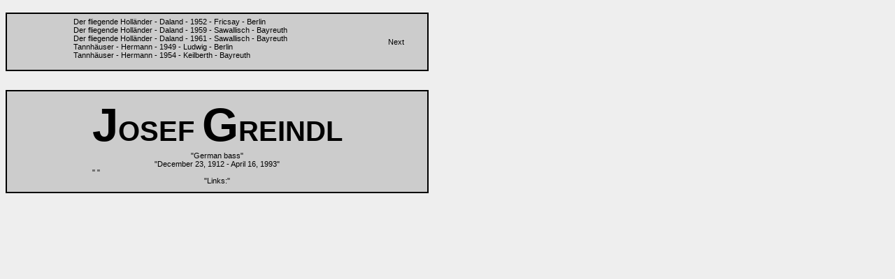

--- FILE ---
content_type: text/html
request_url: https://wagnerdiscography.com/artists/bas/greframe.htm
body_size: 155
content:
<HTML>
<HEAD>
<TITLE></TITLE>
<META NAME="ROBOTS" CONTENT="NOINDEX">
<script LANGUAGE="JavaScript">
<!--
defaultStatus="Discography - Josef Greindl"// -->
</script>
</HEAD>

<frameset rows="110,*" border="0">
	<frame noresize name="up"   src="grelinks.htm" scrolling="no">
	<frame noresize name="down" src="greright.htm">
</frameset>

</HTML>

--- FILE ---
content_type: text/html
request_url: https://wagnerdiscography.com/artists/bas/grelinks.htm
body_size: 1482
content:
<HTML>
<HEAD>
<TITLE></TITLE>
<link rel="stylesheet" href="../../css/links.css">
<META NAME="ROBOTS" CONTENT="NOINDEX">
</HEAD>
<BODY topmargin="0">
<a name="1"></a><br>
<table align="left" border="1" cellpadding="0" cellspacing="0" bgcolor="#cccccc" bordercolor="#000000"><tr><td width="601" nowrap>
<table align="center" width="100%" border="0" cellpadding="5" cellspacing="0" bgcolor="#cccccc" bordercolor="#000000"><tr>
		<td valign="middle" align="center" width="80"></td>
		<td valign="top" height="80">
<A HREF="../../discography/hol/hol52fricsay.htm" target="down">Der fliegende Holl&auml;nder - Daland - 1952 - Fricsay - Berlin</A><br>
<A HREF="../../discography/hol/hol59sawallisch.htm" target="down">Der fliegende Holl&auml;nder - Daland - 1959 - Sawallisch - Bayreuth</A><br>
<A HREF="../../discography/hol/hol61sawallisch.htm" target="down">Der fliegende Holl&auml;nder - Daland - 1961 - Sawallisch - Bayreuth</A><br>
<A HREF="../../discography/tan/tan49ludwig.htm" target="down">Tannh&auml;user - Hermann - 1949 - Ludwig - Berlin</A><br>
<A HREF="../../discography/tan/tan54keilberth.htm" target="down">Tannh&auml;user - Hermann - 1954 - Keilberth - Bayreuth</A><br>
		</td>
		<td valign="middle" align="center" width="80"><a href="#2">Next</a></td>
</tr></table>
</td></tr></table>

<br><br><br><br><br><br><br><br><br><br>

<a name="2"></a><br>
<table align="left" border="1" cellpadding="0" cellspacing="0" bgcolor="#cccccc" bordercolor="#000000"><tr><td width="601" nowrap>
<table align="center" width="100%" border="0" cellpadding="5" cellspacing="0" bgcolor="#cccccc" bordercolor="#000000"><tr>
		<td valign="middle" align="center" width="80"><a href="#1">Previous</a></td>
		<td valign="top" height="80">
<A HREF="../../discography/tan/tan55cluytens.htm" target="down">Tannh&auml;user - Hermann - 1955 - Cluytens - Bayreuth</A><br>
<A HREF="../../discography/tan/tan61sawallisch.htm" target="down">Tannh&auml;user - Hermann - 1961 - Sawallisch - Bayreuth</A><br>
<A HREF="../../discography/tan/tan62sawallisch.htm" target="down">Tannh&auml;user - Hermann - 1962 - Sawallisch - Bayreuth</A><br>
<A HREF="../../discography/loh/loh51kraus.htm" target="down">Lohengrin - K&ouml;nig Heinrich - 1951 - Kraus - K&ouml;ln</A><br>
<A HREF="../../discography/loh/loh53keilberth.htm" target="down">Lohengrin - K&ouml;nig Heinrich - 1953 - Keilberth - Bayreuth</A><br>
		</td>
		<td valign="middle" align="center" width="80"><a href="#3">Next</a></td>
</tr></table>
</td></tr></table>

<br><br><br><br><br><br><br><br><br><br>

<a name="3"></a><br>
<table align="left" border="1" cellpadding="0" cellspacing="0" bgcolor="#cccccc" bordercolor="#000000"><tr><td width="601" nowrap>
<table align="center" width="100%" border="0" cellpadding="5" cellspacing="0" bgcolor="#cccccc" bordercolor="#000000"><tr>
		<td valign="middle" align="center" width="80"><a href="#2">Previous</a></td>
		<td valign="top" height="80">
<A HREF="../../discography/tri/tri52furtwangler.htm" target="down">Tristan und Isolde - Marke - 1952 - Furtw&auml;ngler - London</A><br>
<A HREF="../../discography/tri/tri59leitner.htm" target="down">Tristan und Isolde - Marke - 1959 - Leitner - Den Haag</A><br>
<A HREF="../../discography/tri/tri62bohm.htm" target="down">Tristan und Isolde - Marke - 1962 - B&ouml;hm - Bayreuth</A><br>
<A HREF="../../discography/mei/mei60kna.htm" target="down">Meistersinger von N&uuml;rnberg - Hans Sachs - 1960 - Knappertsbusch - Bayreuth</A><br>
<A HREF="../../discography/mei/mei43furtwangler.htm" target="down">Meistersinger von N&uuml;rnberg - Veit Pogner - 1943 - Furtw&auml;ngler - Bayreuth</A><br>
		</td>
		<td valign="middle" align="center" width="80"><a href="#4">Next</a></td>
</tr></table>
</td></tr></table>

<br><br><br><br><br><br><br><br><br><br>

<a name="4"></a><br>
<table align="left" border="1" cellpadding="0" cellspacing="0" bgcolor="#cccccc" bordercolor="#000000"><tr><td width="601" nowrap>
<table align="center" width="100%" border="0" cellpadding="5" cellspacing="0" bgcolor="#cccccc" bordercolor="#000000"><tr>
		<td valign="middle" align="center" width="80"><a href="#3">Previous</a></td>
		<td valign="top" height="80">
<A HREF="../../discography/mei/mei56cluytens.htm" target="down">Meistersinger von N&uuml;rnberg - Veit Pogner - 1956 - Cluytens - Bayreuth</A><br>
<A HREF="../../discography/mei/mei59leinsdorf.htm" target="down">Meistersinger von N&uuml;rnberg - Veit Pogner - 1959 - Leinsdorf - Bayreuth</A><br>
<A HREF="../../discography/par/par49kraus.htm" target="down">Parsifal - Gurnemanz - 1949 - Kraus - K&ouml;ln</A><br>
<A HREF="../../discography/par/par54kna.htm" target="down">Parsifal - Gurnemanz - 1954 - Knappertsbusch - Bayreuth</A><br>
<A HREF="../../discography/par/par56kna.htm" target="down">Parsifal - Gurnemanz - 1956 - Knappertsbusch - Bayreuth</A><br>
		</td>
		<td valign="middle" align="center" width="80"><a href="#5">Next</a></td>
</tr></table>
</td></tr></table>

<br><br><br><br><br><br><br><br><br><br>

<a name="5"></a><br>
<table align="left" border="1" cellpadding="0" cellspacing="0" bgcolor="#cccccc" bordercolor="#000000"><tr><td width="601" nowrap>
<table align="center" width="100%" border="0" cellpadding="5" cellspacing="0" bgcolor="#cccccc" bordercolor="#000000"><tr>
		<td valign="middle" align="center" width="80"><a href="#4">Previous</a></td>
		<td valign="top" height="80">
<A HREF="../../discography/par/par60kna.htm" target="down">Parsifal - Gurnemanz - 1960 - Knappertsbusch - Bayreuth</A><br>
<A HREF="../../discography/par/par66boulez.htm" target="down">Parsifal - Gurnemanz - 1966 - Boulez - Bayreuth</A><br>
<A HREF="../../discography/par/par53krauss.htm" target="down">Parsifal - Titurel - 1953 - Krauss - Bayreuth</A><br>
<A HREF="../../discography/par/par58kna.htm" target="down">Parsifal - Titurel - 1958 - Knappertsbusch - Bayreuth</A><br>
<A HREF="../../discography/par/par59kna.htm" target="down">Parsifal - Titurel - 1959 - Knappertsbusch - Bayreuth</A><br>
		</td>
		<td valign="middle" align="center" width="80"><a href="#6">Next</a></td>
</tr></table>
</td></tr></table>

<br><br><br><br><br><br><br><br><br><br>

<a name="6"></a><br>
<table align="left" border="1" cellpadding="0" cellspacing="0" bgcolor="#cccccc" bordercolor="#000000"><tr><td width="601" nowrap>
<table align="center" width="100%" border="0" cellpadding="5" cellspacing="0" bgcolor="#cccccc" bordercolor="#000000"><tr>
		<td valign="middle" align="center" width="80"><a href="#5">Previous</a></td>
		<td valign="top" height="80">
<A HREF="../../discography/rhe/rhe53furtwangler.htm" target="down">Das Rheingold - Fasolt - 1953 - Furtw&auml;ngler - Roma</A><br>
<A HREF="../../discography/rin/rin56kna.htm" target="down">Das Rheingold - Fasolt - 1956 - Knappertsbusch - Bayreuth</A><br>
<A HREF="../../discography/rhe/rhe52schuchter.htm" target="down">Das Rheingold - Fafner - 1952 - Sch&uuml;chter - Hamburg</A><br>
<A HREF="../../discography/rhe/rhe52keilberth.htm" target="down">Das Rheingold - Fafner - 1952 - Keilberth - Bayreuth</A><br>
<A HREF="../../discography/rhe/rhe53keilberth.htm" target="down">Das Rheingold - Fafner - 1953 - Keilberth - Bayreuth</A><br>
		</td>
		<td valign="middle" align="center" width="80"><a href="#7">Next</a></td>
</tr></table>
</td></tr></table>

<br><br><br><br><br><br><br><br><br><br>

<a name="7"></a><br>
<table align="left" border="1" cellpadding="0" cellspacing="0" bgcolor="#cccccc" bordercolor="#000000"><tr><td width="601" nowrap>
<table align="center" width="100%" border="0" cellpadding="5" cellspacing="0" bgcolor="#cccccc" bordercolor="#000000"><tr>
		<td valign="middle" align="center" width="80"><a href="#6">Previous</a></td>
		<td valign="top" height="80">
<A HREF="../../discography/rhe/rhe53krauss.htm" target="down">Das Rheingold - Fafner - 1953 - Krauss - Bayreuth</A><br>
<A HREF="../../discography/rhe/rhe57kna.htm" target="down">Das Rheingold - Fafner - 1957 - Knappertsbusch - Bayreuth</A><br>
<A HREF="../../discography/rhe/rhe58kna.htm" target="down">Das Rheingold - Fafner - 1958 - Knappertsbusch - Bayreuth</A><br>
<A HREF="../../discography/wal/wal51fricsay.htm" target="down">Die Walk&uuml;re - Hunding - 1951 - Fricsay - Berlin</A><br>
<A HREF="../../discography/wal/wal52keilberth.htm" target="down">Die Walk&uuml;re - Hunding - 1952 - Keilberth - Bayreuth</A><br>
		</td>
		<td valign="middle" align="center" width="80"><a href="#8">Next</a></td>
</tr></table>
</td></tr></table>

<br><br><br><br><br><br><br><br><br><br>

<a name="8"></a><br>
<table align="left" border="1" cellpadding="0" cellspacing="0" bgcolor="#cccccc" bordercolor="#000000"><tr><td width="601" nowrap>
<table align="center" width="100%" border="0" cellpadding="5" cellspacing="0" bgcolor="#cccccc" bordercolor="#000000"><tr>
		<td valign="middle" align="center" width="80"><a href="#7">Previous</a></td>
		<td valign="top" height="80">
<A HREF="../../discography/wal/wal53keilberth.htm" target="down">Die Walk&uuml;re - Hunding - 1953 - Keilberth - Bayreuth</A><br>
<A HREF="../../discography/wal/wal53krauss.htm" target="down">Die Walk&uuml;re - Hunding - 1953 - Krauss - Bayreuth</A><br>
<A HREF="../../discography/wal/wal54keilberth.htm" target="down">Die Walk&uuml;re - Hunding - 1954 - Keilberth - Bayreuth</A><br>
<A HREF="../../discography/wal/wal55keilberth_a.htm" target="down">Die Walk&uuml;re - Hunding - 1955 - Keilberth - Barcelona</A><br>
<A HREF="../../discography/rin/rin56kna.htm" target="down">Die Walk&uuml;re - Hunding - 1956 - Knappertsbusch - Bayreuth</A><br>
		</td>
		<td valign="middle" align="center" width="80"><a href="#9">Next</a></td>
</tr></table>
</td></tr></table>

<br><br><br><br><br><br><br><br><br><br>

<a name="9"></a><br>
<table align="left" border="1" cellpadding="0" cellspacing="0" bgcolor="#cccccc" bordercolor="#000000"><tr><td width="601" nowrap>
<table align="center" width="100%" border="0" cellpadding="5" cellspacing="0" bgcolor="#cccccc" bordercolor="#000000"><tr>
		<td valign="middle" align="center" width="80"><a href="#8">Previous</a></td>
		<td valign="top" height="80">
<A HREF="../../discography/wal/wal57kna.htm" target="down">Die Walk&uuml;re - Hunding - 1957 - Knappertsbusch - Bayreuth</A><br>
<A HREF="../../discography/wal/wal58kna.htm" target="down">Die Walk&uuml;re - Hunding - 1958 - Knappertsbusch - Bayreuth</A><br>
<A HREF="../../discography/wal/wal53isserstedt.htm" target="down">Die Walk&uuml;re Act 1 - Hunding - 1953 - Schmidt-Isserstedt - Hamburg</A><br>
<A HREF="../../videography/wal/wal63kna.htm" target="down">Die Walk&uuml;re Act 1 - Hunding - 1963 - Knappertsbusch - Wien - DVD</A><br>
<A HREF="../../discography/sie/sie53furtwangler.htm" target="down">Siegfried - Fafner - 1953 - Furtw&auml;ngler - Roma</A><br>
		</td>
		<td valign="middle" align="center" width="80"><a href="#10">Next</a></td>
</tr></table>
</td></tr></table>

<br><br><br><br><br><br><br><br><br><br>

<a name="10"></a><br>
<table align="left" border="1" cellpadding="0" cellspacing="0" bgcolor="#cccccc" bordercolor="#000000"><tr><td width="601" nowrap>
<table align="center" width="100%" border="0" cellpadding="5" cellspacing="0" bgcolor="#cccccc" bordercolor="#000000"><tr>
		<td valign="middle" align="center" width="80"><a href="#9">Previous</a></td>
		<td valign="top" height="80">
<A HREF="../../discography/sie/sie53keilberth.htm" target="down">Siegfried - Fafner - 1953 - Keilberth - Bayreuth</A><br>
<A HREF="../../discography/sie/sie53krauss.htm" target="down">Siegfried - Fafner - 1953 - Krauss - Bayreuth</A><br>
<A HREF="../../discography/sie/sie55keilberth.htm" target="down">Siegfried - Fafner - 1955 - Keilberth - Bayreuth</A><br>
<A HREF="../../discography/sie/sie57kna.htm" target="down">Siegfried - Fafner - 1957 - Knappertsbusch - Bayreuth</A><br>
<A HREF="../../discography/sie/sie58kna.htm" target="down">Siegfried - Fafner - 1958 - Knappertsbusch - Bayreuth</A><br>
		</td>
		<td valign="middle" align="center" width="80"><a href="#11">Next</a></td>
</tr></table>
</td></tr></table>

<br><br><br><br><br><br><br><br><br><br>

<a name="11"></a><br>
<table align="left" border="1" cellpadding="0" cellspacing="0" bgcolor="#cccccc" bordercolor="#000000"><tr><td width="601" nowrap>
<table align="center" width="100%" border="0" cellpadding="5" cellspacing="0" bgcolor="#cccccc" bordercolor="#000000"><tr>
		<td valign="middle" align="center" width="80"><a href="#10">Previous</a></td>
		<td valign="top" height="80">
<A HREF="../../discography/got/got52keilberth.htm" target="down">G&ouml;tterd&auml;mmerung - Hagen - 1952 - Keilberth - Bayreuth</A><br>
<A HREF="../../discography/got/got53furtwangler.htm" target="down">G&ouml;tterd&auml;mmerung - Hagen - 1953 - Furtw&auml;ngler - Roma</A><br>
<A HREF="../../discography/got/got53keilberth.htm" target="down">G&ouml;tterd&auml;mmerung - Hagen - 1953 - Keilberth - Bayreuth</A><br>
<A HREF="../../discography/got/got53krauss.htm" target="down">G&ouml;tterd&auml;mmerung - Hagen - 1953 - Krauss - Bayreuth</A><br>
<A HREF="../../discography/rin/rin56kna.htm" target="down">G&ouml;tterd&auml;mmerung - Hagen - 1956 - Knappertsbusch - Bayreuth</A><br>
		</td>
		<td valign="middle" align="center" width="80"><a href="#12"></td>
</tr></table>
</td></tr></table>

<br><br><br><br><br><br><br><br><br><br>

<a name="12"></a><br>
<table align="left" border="1" cellpadding="0" cellspacing="0" bgcolor="#cccccc" bordercolor="#000000"><tr><td width="601" nowrap>
<table align="center" width="100%" border="0" cellpadding="5" cellspacing="0" bgcolor="#cccccc" bordercolor="#000000"><tr>
		<td valign="middle" align="center" width="80"><a href="#11">Previous</a></td>
		<td valign="top" height="80">
<A HREF="../../discography/got/got57kna.htm" target="down">G&ouml;tterd&auml;mmerung - Hagen - 1957 - Knappertsbusch - Bayreuth</A><br>
<A HREF="../../discography/got/got58kna.htm" target="down">G&ouml;tterd&auml;mmerung - Hagen - 1958 - Knappertsbusch - Bayreuth</A><br>
<A HREF="../../discography/got/got67bohm.htm" target="down">G&ouml;tterd&auml;mmerung - Hagen - 1967 - B&ouml;hm - Bayreuth</A><br>
		</td>
		<td valign="middle" align="center" width="80"></td>
</tr></table>
</td></tr></table>

<br><br><br><br><br><br><br><br><br><br>

</BODY>
</HTML>

--- FILE ---
content_type: text/html
request_url: https://wagnerdiscography.com/artists/bas/greright.htm
body_size: 275
content:
<HTML>
<HEAD>
<TITLE></TITLE>
<link rel="stylesheet" href="../../css/right.css">
</HEAD>
<BODY topmargin="19">
<table align="left" bgcolor="#cccccc" border="1" bordercolor="#000000" cellpadding="10" cellspacing="0" width="605"><tr valign="middle"><td>
	<table align="center" border="0" cellpadding="0" cellspacing="0">
		<tr><td align="center"><big class="black">J</big><b class="black">OSEF </b><big class="black">G</big><b class="black">REINDL</b></td></tr>
		<tr><td align="center"><q>German bass</q></td></tr>
		<tr><td align="center"><q>December 23, 1912 - April 16, 1993</q></td></tr>
		<tr><td><q>&nbsp;</q></td></tr>
		<tr><td align="center"><q>Links:</q><br>
			<a href="http://" target="_blank"></a></td></tr>
	</table>
</td></tr></table>
</BODY>
</HTML>

--- FILE ---
content_type: text/css
request_url: https://wagnerdiscography.com/css/links.css
body_size: 145
content:
A:LINK		{ color: #000000; 
				font-family: arial; 
				font-size: 8pt; 
				font-weight: none; 
				text-decoration: none; }

A:VISITED	{ color: #000000; 
				font-family: arial; 
				font-size: 8pt; 
				font-weight: none; 
				text-decoration: none; }

A:ACTIVE 	{ color: #000000; 
				font-family: arial; 
				font-size: 8pt; 
				font-weight: none; 
				text-decoration: none; }

A:HOVER		{ color: #666666; }

B			{ font-family: arial; 
				font-size: 10pt; }

BODY		{ background-color: #eeeeee; }

BR			{ font-size: 12pt; }

Q			{ font-family: arial; 
				font-size: 8pt; }


<!-- 
XXXlinks.htm

Artists
Houses
Labels
Links
Reviews
 -->

--- FILE ---
content_type: text/css
request_url: https://wagnerdiscography.com/css/right.css
body_size: 144
content:
A:LINK		{ color: #000000; 
				font-family: arial; 
				font-size: 8pt; 
				font-weight: none; 
				text-decoration: none; }

A:VISITED	{ color: #000000; 
				font-family: arial; 
				font-size: 8pt; 
				font-weight: none; 
				text-decoration: none; }

A:ACTIVE 	{ color: #000000; 
				font-family: arial; 
				font-size: 8pt; 
				font-weight: none; 
				text-decoration: none; }

A:HOVER		{ color: #666666; }

B			{ color: #bbbbbb; 
				font-family: arial; 
				font-size: 30pt; 
				font-weight: bold; }

BIG			{ color: #bbbbbb; 
				font-family: arial; 
				font-size: 50pt; 
				font-weight: bold; }

B.black		{ color: #000000; 
				font-family: arial; 
				font-size: 30pt; 
				font-weight: bold; }

BIG.black	{ color: #000000; 
				font-family: arial; 
				font-size: 50pt; 
				font-weight: bold; }

BODY		{ background-color: #eeeeee; }

BR			{ font-size: 8pt; }

Q			{ font-family: arial; 
				font-size: 8pt; }

<!-- XXXright.htm -->